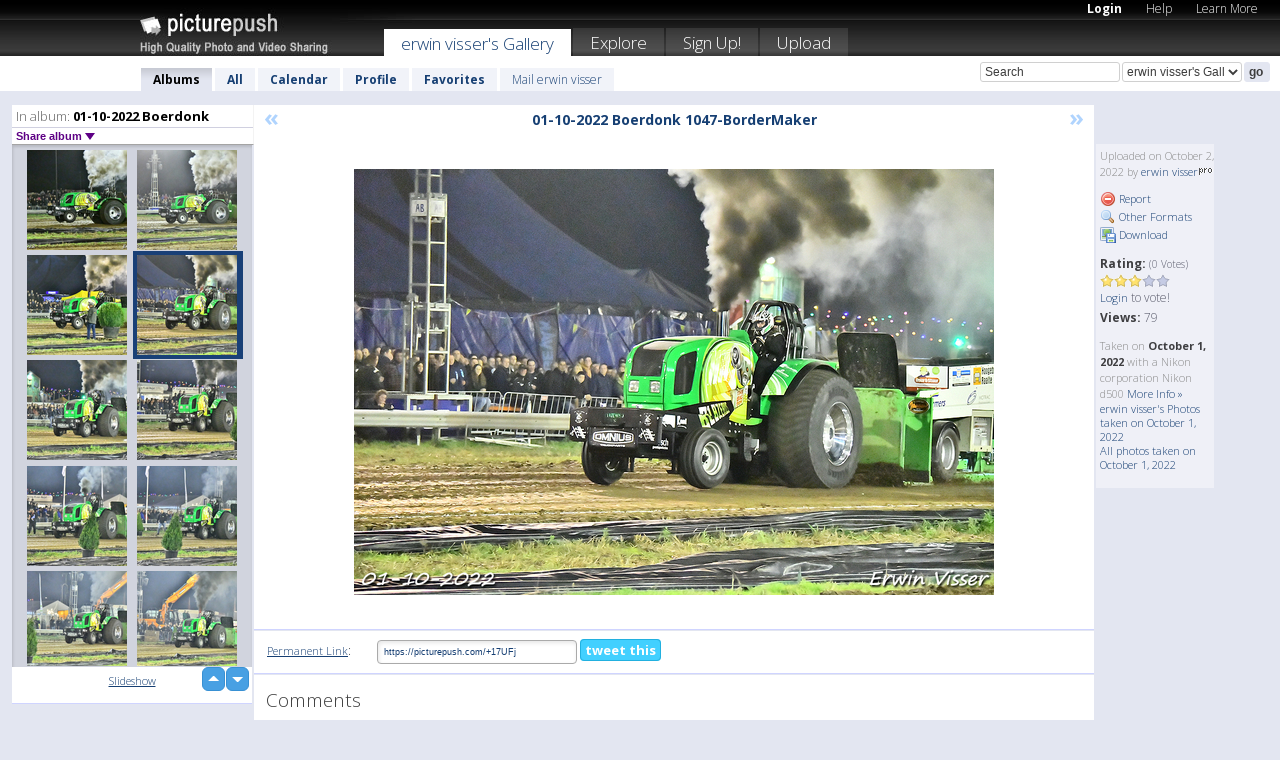

--- FILE ---
content_type: text/html; charset=UTF-8
request_url: https://erwinvisser.picturepush.com/album/3201227/16560927/01-10-2022-Boerdonk/01-10-2022-Boerdonk-1047-Bo....html
body_size: 6261
content:

        
                





        
	

        
    
                    
                        
           
                   
                    
                                    
        
            
           
            
                        
                
    <html xml:lang="en" lang="en">
    <head>

<meta name="viewport" content="width=device-width, initial-scale=1, maximum-scale=1"></meta>

 	<title>
    
        01-10-2022 Boerdonk 1047-Bo... 01-10-2022 Boerdonk Photo album by  Erwin visser   
        
                        
        
        
        
        </title>	
        
       
<script type="text/javascript" src="https://ajax.googleapis.com/ajax/libs/jquery/1.4.3/jquery.min.js"></script>
	<script type="text/javascript" src="/consyn/base.js?v18"></script>
 
<script type="text/javascript">Consyn.start('/consyn',[],{usedefault:true});</script>


    	<link rel="stylesheet" href="https://picturepush.com/style/base3.css?v1698485769" type="text/css" />
    <link rel="stylesheet" href="https://picturepush.com/themes/picturepush/skins/black/style/colors.css?v6" type="text/css" id="skinStylesheet" />
    
    
    
    <link rel="alternate" title="PicturePush RSS feed" type="application/rss+xml" href="/user_rss.php" />
    
    <link rel="shortcut icon" href="/favicon.ico" /> 
    
    <meta http-equiv="Content-Type" content="text/html; charset=UTF-8"></meta>
    <meta name="verify-v1" content="njdKWUPFl93zsvYeC3/6WK2Yy7xOnZaHn5GfLDQdHTw="></meta>
    
    <meta name="keywords" content="01-10-2022 Boerdonk 1047-Bo..., 01-10-2022 Boerdonk, erwin visser, free, photo, image, upload, quality, pro"></meta>
                
<link href="https://vjs.zencdn.net/5.19.2/video-js.css" rel="stylesheet" />

    	
	<meta property="og:title" content="01-10-2022 Boerdonk 1047-BorderMaker.jpg"></meta>
        <meta property="og:type" content="article"></meta>
        <meta property="og:url" content="https://erwinvisser.picturepush.com/album/3201227/16560927/01-10-2022-Boerdonk/01-10-2022-Boerdonk-1047-Bo....html"></meta>
        <meta property="og:image" content="https://www1.picturepush.com/photo/a/16560927/640/01-10-2022-Boerdonk/01-10-2022-Boerdonk-1047-BorderMaker.jpg"></meta>
        <meta property="og:site_name" content="PicturePush"></meta>
        <meta property="og:description" content=" by erwin visser In 01-10-2022 Boerdonk Album - "></meta>
	<meta property="fb:app_id" content="223717607720914"></meta>


             




    
  </head>
  <body style="position: relative;">

  <div id="bg" style="opacity: 0.9;filter: blur(5px); -webkit-filter: blur(5px); -moz-filter: blur(5px); -o-filter: blur(5px); -ms-filter: blur(5px); position: absolute; width: 100%; min-height: 100%; left:0; bottom:0; right:0;"></div>

  <div id="container">
    <div id="header">
        
        
        <div id="logo"><a href="https://picturepush.com/"><img src="https://picturepush.com/themes/picturepush/skins/black/img/logo4.jpg?v3" alt="PicturePush - High Quality Photo Upload and Sharing" id="skinLogo" /></a></div>
        <ul id="personalMenu" class="menu">
            
                                    
                        
            
                
            
            
             <li><a href="https://picturepush.com/login">Login</a></li>            
            
            <li><a href="https://picturepush.com/help" style="font-weight: normal;">Help</a></li><li><a href="https://picturepush.com/tour" style="font-weight: normal;">Learn More</a></li>            
           
            
            
        </ul>


        
        <ul id="mainmenu">
                            <li class="active"><h1><a href="https://erwinvisser.picturepush.com/">erwin visser's Gallery</a></h1></li>
                
                        
              
            <li><a href="https://picturepush.com/explore">Explore</a></li><li><a href="https://picturepush.com/signup">Sign Up!</a></li><li><a href="https://picturepush.com/up">Upload</a></li>                      
        </ul>

                
    <div class="searchBox">
        <form name="findlogin" action="https://picturepush.com/search" method="get">
             
            
            <input type="text" name="q" style="width: 140px" value="Search" onclick="if(this.value=='Search'){this.focus(); this.select();}" /><select name="clid" style="width: 120px">
                <option value="">All galleries</option>
                                <option value="3675" selected="selected">erwin visser's Gallery</option>            </select><input type="submit" class="button" value="go" />
        </form>
    
    </div>
                
        <div id="userMenu">
            <ul class="menu">
            
                                
                            
            
                            
                
                                    <li class="active"><a href="https://erwinvisser.picturepush.com/">Albums</a></li><li><a href="https://erwinvisser.picturepush.com/all">All</a></li><li><a href="https://erwinvisser.picturepush.com/calendar">Calendar</a></li><li><a href="https://erwinvisser.picturepush.com/profile">Profile</a></li><li><a href="https://erwinvisser.picturepush.com/favorites">Favorites</a></li> 
                                
                 
		                   
                    <li class="other"><a href="https://erwinvisser.picturepush.com/mail">Mail erwin visser</a></li>
                                 
                
                
            </ul>



        </div>
    
    </div>
    
    

              

    
    
    <div id="content" class="content-set">

    
                                

	
                
        <div id="column1wrap"><div id="column1">


                       
        
            
        <div class="settitle">
                               
                     
            <h2> 
              <span class="prefix">In album:</span>               
              01-10-2022 Boerdonk          
               
              
            </h2>
             <div class="setcontrols">
               
               <span e:behave="picturepush.popup" e:popup="albumShareContextMenu" e:popupdata="{albumid: 3201227}" style="cursor: pointer;">Share album <b class="downarrow"></b></span>
	     </div>
            </div>
            
                       
             <div class="block thumbGrid">
            
                <form action="/massmanipulate.php" method="post" target="waitingwindow" onsubmit="window.open('about:blank','waitingwindow','width=200,height=200'); hide(elem('massmenu'));" style="border: 1px solid transparent;">
                
                

    

                
                
                                                
                
                                
                <div e:transform="picturepush.lazyscroller" e:pages="279" e:position="105" e:pageheight="316" e:pagewidth="220" e:src="/thumbs_page.php?alid=3201227&amp;page=$1" id="lazyscroller" style="min-height:320px; width: 240px;">
                        
                            
                                                                                                                        
    
        
    
    
        <div class="thumb">
<a class="link" e:behave="tooltip" id="img16560930" e:tiptext="01-10-2022 Boerdonk 1050-Bo...<br />2022-10-02 00:28:51" e:transform="nav" href="https://erwinvisser.picturepush.com/album/3201227/16560930/01-10-2022-Boerdonk/01-10-2022-Boerdonk-1050-Bo....html" e:href="/album/3201227/detail/16560930" e:target="column2" e:highlight="true" onclick="var e=fix_e(arguments[0]); if(elem('massmenu')){elem('massmenu').activate('sel_16560930',e)};">
        
        
        
        <img height="100" width="100" alt="01-10-2022 Boerdonk 1050-Bo... - 01-10-2022 Boerdonk" src="https://www1.picturepush.com/photo/a/16560930/100c/01-10-2022-Boerdonk/01-10-2022-Boerdonk-1050-BorderMaker.jpg?v0" /></a>
        
            <div class="data"> 
            
            </div>
        </div><div class="thumb">
<a class="link" e:behave="tooltip" id="img16560929" e:tiptext="01-10-2022 Boerdonk 1049-Bo...<br />2022-10-02 00:28:49" e:transform="nav" href="https://erwinvisser.picturepush.com/album/3201227/16560929/01-10-2022-Boerdonk/01-10-2022-Boerdonk-1049-Bo....html" e:href="/album/3201227/detail/16560929" e:target="column2" e:highlight="true" onclick="var e=fix_e(arguments[0]); if(elem('massmenu')){elem('massmenu').activate('sel_16560929',e)};">
        
        
        
        <img height="100" width="100" alt="01-10-2022 Boerdonk 1049-Bo... - 01-10-2022 Boerdonk" src="https://www1.picturepush.com/photo/a/16560929/100c/01-10-2022-Boerdonk/01-10-2022-Boerdonk-1049-BorderMaker.jpg?v0" /></a>
        
            <div class="data"> 
            
            </div>
        </div><div class="thumb">
<a class="link" e:behave="tooltip" id="img16560928" e:tiptext="01-10-2022 Boerdonk 1048-Bo...<br />2022-10-02 00:28:47" e:transform="nav" href="https://erwinvisser.picturepush.com/album/3201227/16560928/01-10-2022-Boerdonk/01-10-2022-Boerdonk-1048-Bo....html" e:href="/album/3201227/detail/16560928" e:target="column2" e:highlight="true" onclick="var e=fix_e(arguments[0]); if(elem('massmenu')){elem('massmenu').activate('sel_16560928',e)};">
        
        
        
        <img height="100" width="100" alt="01-10-2022 Boerdonk 1048-Bo... - 01-10-2022 Boerdonk" src="https://www1.picturepush.com/photo/a/16560928/100c/01-10-2022-Boerdonk/01-10-2022-Boerdonk-1048-BorderMaker.jpg?v0" /></a>
        
            <div class="data"> 
            
            </div>
        </div><div class="thumb">
<a class="link" e:behave="tooltip" id="img16560927" e:tiptext="01-10-2022 Boerdonk 1047-Bo...<br />2022-10-02 00:28:45" e:transform="nav" href="https://erwinvisser.picturepush.com/album/3201227/16560927/01-10-2022-Boerdonk/01-10-2022-Boerdonk-1047-Bo....html" e:href="/album/3201227/detail/16560927" e:target="column2" e:highlight="true" onclick="var e=fix_e(arguments[0]); if(elem('massmenu')){elem('massmenu').activate('sel_16560927',e)};">
        
        
        
        <img height="100" width="100" alt="01-10-2022 Boerdonk 1047-Bo... - 01-10-2022 Boerdonk" src="https://www1.picturepush.com/photo/a/16560927/100c/01-10-2022-Boerdonk/01-10-2022-Boerdonk-1047-BorderMaker.jpg?v0" /></a>
        
            <div class="data"> 
            
            </div>
        </div><div class="thumb">
<a class="link" e:behave="tooltip" id="img16560926" e:tiptext="01-10-2022 Boerdonk 1046-Bo...<br />2022-10-02 00:28:43" e:transform="nav" href="https://erwinvisser.picturepush.com/album/3201227/16560926/01-10-2022-Boerdonk/01-10-2022-Boerdonk-1046-Bo....html" e:href="/album/3201227/detail/16560926" e:target="column2" e:highlight="true" onclick="var e=fix_e(arguments[0]); if(elem('massmenu')){elem('massmenu').activate('sel_16560926',e)};">
        
        
        
        <img height="100" width="100" alt="01-10-2022 Boerdonk 1046-Bo... - 01-10-2022 Boerdonk" src="https://www1.picturepush.com/photo/a/16560926/100c/01-10-2022-Boerdonk/01-10-2022-Boerdonk-1046-BorderMaker.jpg?v0" /></a>
        
            <div class="data"> 
            
            </div>
        </div><div class="thumb">
<a class="link" e:behave="tooltip" id="img16560925" e:tiptext="01-10-2022 Boerdonk 1045-Bo...<br />2022-10-02 00:28:41" e:transform="nav" href="https://erwinvisser.picturepush.com/album/3201227/16560925/01-10-2022-Boerdonk/01-10-2022-Boerdonk-1045-Bo....html" e:href="/album/3201227/detail/16560925" e:target="column2" e:highlight="true" onclick="var e=fix_e(arguments[0]); if(elem('massmenu')){elem('massmenu').activate('sel_16560925',e)};">
        
        
        
        <img height="100" width="100" alt="01-10-2022 Boerdonk 1045-Bo... - 01-10-2022 Boerdonk" src="https://www1.picturepush.com/photo/a/16560925/100c/01-10-2022-Boerdonk/01-10-2022-Boerdonk-1045-BorderMaker.jpg?v0" /></a>
        
            <div class="data"> 
            
            </div>
        </div>    


<div class="scroller" style="float: left; width: auto;">
    <b e:behave='tooltip' e:tiptext="First Page"  class="char">&laquo;&nbsp;&nbsp;</b><b e:behave='tooltip' e:tiptext="Previous Page" class="char">&lt;&nbsp;&nbsp;</b><b class='active'>&nbsp;1&nbsp;</b> <a href="https://erwinvisser.picturepush.com/album/3201227/p-01-10-2022-Boerdonk.html?page=2" e:transform="nav">2</a> <a href="https://erwinvisser.picturepush.com/album/3201227/p-01-10-2022-Boerdonk.html?page=3" e:transform="nav">3</a> <a href="https://erwinvisser.picturepush.com/album/3201227/p-01-10-2022-Boerdonk.html?page=4" e:transform="nav">4</a> <a href="https://erwinvisser.picturepush.com/album/3201227/p-01-10-2022-Boerdonk.html?page=5" e:transform="nav">5</a> <a href="https://erwinvisser.picturepush.com/album/3201227/p-01-10-2022-Boerdonk.html?page=6" e:transform="nav">6</a> <a href="https://erwinvisser.picturepush.com/album/3201227/p-01-10-2022-Boerdonk.html?page=7" e:transform="nav">7</a> <a href="https://erwinvisser.picturepush.com/album/3201227/p-01-10-2022-Boerdonk.html?page=2" e:behave='tooltip' e:transform="nav" e:tiptext="Next Page" class="char">&gt;</a> <a href="https://erwinvisser.picturepush.com/album/3201227/p-01-10-2022-Boerdonk.html?page=279" e:behave='tooltip' e:transform="nav" e:tiptext="Last Page" class="char">&raquo;</a> 
    </div>
        
        
    
    
                    
                        
                    </div>  
                      <div style="position: relative; height: 1px; width: 50px; float: right; z-index: 99;">
                           <div style="position: absolute; right:0px; top: 0px; width: 50px;"><a href="#" onclick="elem('lazyscroller').focusPrevious();return false;" class="uparrow"><span>up</span></a>
				<a href="#" onclick="elem('lazyscroller').focusNext(); return false;" class="downarrow"><span>down</span></a></div>
                       </div>                        
                    
                   
                </form>
                                
                <div class="content" style="text-align: center;">
                   
                          
                        
                                                <div><a class="minor" href="/slideshow?alid=3201227">Slideshow</a>
                        
                        
                        
                                                
                        </div>
                    </div>
                
                
                
    
                        
                
            </div>


                       
            
            
            

  
              
        
                   
		  
        
<div style="text-align: center;">

</div><div class="clear"></div>
        </div></div>
                
        <div id="column3">
            <div></div>        </div>                
                 <div class="column2">

        
            
                        
            <div id="column2" e:transform="picturepush.ImagePane" e:src="/album/3201227/detail/16560927" e:storestate="anchor" e:loaded="true">
            
                
        
                        
                
        
        
        
        <script>
        if(typeof Consyn == "undefined"){
if(prompt('This page may miss parts, do you wish to refresh?'))window.location.href =  "https://erwinvisser.picturepush.com/album/3201227/16560927/01-10-2022-Boerdonk/01-10-2022-Boerdonk-1047-Bo....html";
}
        </script>
<div class="block stageBlock">
    <div class="content stage">
    
    
        <div class="scroller">
             <a href="/album/3201227/detail/16560928" e:transform="nav" class="prev" title="Previous" rel="nofollow">&laquo;</a>                
                              
            <h2 class="imageTitle">01-10-2022 Boerdonk 1047-BorderMaker</h2>                        
                       
             
            <a href="/album/3201227/detail/16560926" e:transform="nav" class="next" title="Next" rel="nofollow">&raquo;</a>             
        </div>
                    
       
        <div class="media"> 
                
                        
            <a href="/showformat.php?format=1024&alid=3201227&imgid=16560927&clid=3675" onclick="window.open(this.href,'fullsize','resizable=yes,status=no,menubar =no,toolbar = no,scrollbars=yes'); return false;" title="Click to enlarge!"><img class="photo" src="https://www1.picturepush.com/photo/a/16560927/640/01-10-2022-Boerdonk/01-10-2022-Boerdonk-1047-BorderMaker.jpg?v0" width="640" height="426" onload="this.height = $(this)[0].offsetWidth*426 / 640;" alt="01-10-2022 Boerdonk 1047-BorderMaker 01-10-2022 Boerdonk" /></a>
        
                               
                 </div>
        
        
        
                 
                 
          
        
        <div style="margin: 0 auto 10px auto; max-width:600px;"></div>        
        
        <div class="sidebar">
                
                <p>Uploaded  
                on October 2, 2022                by <a href="https://erwinvisser.picturepush.com">erwin visser</a><img  src="https://picturepush.com/img/pro.gif" alt="Pro User" height="11" width="16" />                    
                                </p>
        
                
                <ul>
                
                            <li><a href="#" onclick="var d = confirm('Really report this image as inappropriate?'); if(d){location.href='/action.php?mode=report&image=16560927';} return false;"><img src="https://picturepush.com/img/icons/delete.png" alt="" class="icon" height="16" width="16" /> Report</a></li>            
                                  
        
            
            <li><a href="/showformat.php?format=1024&image=16560927" onclick="window.open(this.href,'fullsize','resizable=yes,status=no,menubar =no,toolbar = no,scrollbars=yes'); return false;" title="Other Formats"><img src="https://picturepush.com/img/icons/magnifier.png" alt="" class="icon" height="16" width="16" />  Other Formats</a></li>        
            
            <li><a href="https://www1.picturepush.com/photo/a/16560927/img/01-10-2022-Boerdonk/01-10-2022-Boerdonk-1047-BorderMaker.jpg" title="Download 01-10-2022 Boerdonk 1047-BorderMaker.jpg ( 1.25 MB)"><img src="https://picturepush.com/img/icons/picture_save.png" alt="" class="icon" height="16" width="16" /> Download</a></li>                        
       
            
            
            </ul>
            
            
                           
</p>
                
                    
            
        
            
            <strong>Rating:</strong> <span style="font-size: 10px">(0 Votes)</span><br />
                
                <span e:transform="pane" id="ratearea">
                    
                                            
                    <img src="https://picturepush.com/img/star1.gif" alt="" class="icon" /><img src="https://picturepush.com/img/star1.gif" alt="" class="icon" /><img src="https://picturepush.com/img/star1.gif" alt="" class="icon" /><img src="https://picturepush.com/img/star2.gif" alt="" class="icon" /><img src="https://picturepush.com/img/star2.gif" alt="" class="icon" />                    
                    
                                            <br /><a href="/login"  class="minor">Login</a> to vote! </span>        
                      
                      <br />
                      <strong>Views:</strong> 79<br />
                
                
                      
                
                                     
                    
                    
			                
                                        
                                        
  
                    
  
  
                    
      
                    
                                   
                                
                 <div e:transform="pane" style="margin-top: 10px;">
                
                  <p>
                  Taken on <strong>October 1, 2022</strong> with a Nikon corporation Nikon d500                  <a href="/exif_details.php?imgid=16560927" e:transform="nav" e:target="lightbox" rel="nofollow" title="Exif Details">More Info&nbsp;&raquo;</a><br />

                  <a href="https://erwinvisser.picturepush.com/taken/2022-10-01">erwin visser's Photos taken on October 1, 2022</a><br />

                  <a href="https://picturepush.com/taken/2022-10-01">All photos taken on October 1, 2022</a>
</p>                 </div>
                                     
            
        </div>

        <div id="actionArea" e:transform="pane"></div>
        
    </div>

</div>

<div class="block" style="overflow: hidden;">
    
    <div class="content extracontent">
           <h3></h3>                     
     




           
               <table style="width: 480px;">      

              
                
               
                    
                    
                    <tr><th><a href="https://picturepush.com/+17UFj" class="minor">Permanent Link</a>:</th>
                <td colspan="3"><input type="text" value="https://picturepush.com/+17UFj" onclick="this.focus(); this.select();" style="width: 200px; font-size: 9px;" />


                <a href="http://twitter.com/share?url=https%3A%2F%2Fpicturepush.com%2F%2B17UFj&text=Check+out%3A+01-10-2022+Boerdonk+1047-BorderMaker&via=picturepush&related=picturepush" class="tweet-button" target="_blank" title="Post this picture to twitter">tweet this</a>





                </td>
                

                
                
                
                
                </tr>
                    
                
                  

                
                  
                  
                  
                
               </table>
               
               
               
               
               
          
    </div>
      
</div>




<div class="block">
    <h2>Comments</h2>
    <div class="content">
    
      
                   
      
       <h3><img src="https://picturepush.com/img/icons/comment_add.png" alt="" class="icon" height="16" width="16" />  Add Comment</h3>
       
           
                     <p>Please <a href="/login">login</a> to add comments!</p>  
       
  </div>  
 
  
  
</div>        
        
        
        
        
        
        
        
        
        
                            
            
        </div>            
            
                  
   

         
            
            
            </div>
            
                        
                 
	<ul e:transform="picturepush.contextmenu" id="albumShareContextMenu" e:popuptemplate="menu" style="display:none">
                  
                        
                        
                        

                        <li><a href="https://erwinvisser.picturepush.com/album/3201227/p-01-10-2022-Boerdonk.html" onclick="prompt('Copy album link:',this.href); return false;" style="background-image: url(https://picturepush.com/img/icons/picture_link.png);">Album link</a></li>

                        
                        <li><a href="/masspublish?alid=3201227&format=640" style="background-image: url(https://picturepush.com/img/icons/picture_link.png);">Publish</a></li>


	</ul>
                    

<script type="text/javascript">
// <![CDATA[
function checkKey(e){
  sel=null;
 if(e.keyCode!=39 && e.keyCode!=37) return true;

    var t = e.target.tagName.toLowerCase();
    if(t=='input' || t=='textarea' || t=='select') return true;
  if(e.keyCode==39){ // next
    sel =".stage .next";
  }else if(e.keyCode==37){ // previous
    sel=".stage .prev";
  }
  if(sel){
    $(sel).css({backgroundColor:'black'});
    $(sel).click();
  }
  return true;
}
$(function(){
    $(document).keyup(checkKey);


    var diffX,diffY,dx,dy, tchs, del = 150,
    clk = function(el){
        if ( typeof(tchs) !== 'object' ) return; //we have nothing to do
        if( Math.abs(dx) > Math.abs(dy) ){
           if ( dx < -20 ) { //swipe right
              $(".prev").click();
           }
           else if ( dx  > 20 ) { //swipe left
              $(".next").click();
           }
        }
    };
  
    $('.column2').bind('touchstart touchmove', function(ev){
            var oev = ev.originalEvent, el = $(this);
            switch( ev.type.charAt(5) ){
                case 's': //touch start
                    diffX = oev.touches[0].pageX;
                    diffY = oev.touches[0].pageY;
                    window.setTimeout(clk, del, el);
                break;
                case 'm': //touch move
                    tchs = oev.touches;
	            dx = (diffX - tchs[0].pageX);
                    dy = (diffY - tchs[0].pageY);
        //            tchs = oev.touches;
                break;
            }
    }); 
}); 

// ]]>
</script>


    
            
            
            
      
   <script type="text/javascript">
//<![CDATA[
var sess_id = "74b4221cd8572806ade6b9139f8f9880";
/*
DomLoaded.load(function(){
  var s = document.createElement('script');
  s.src = "http://orders.colorplaza.com/cart/cart.cpl?lang=EN&oemid=21&swid=990450&aid="+sess_id;
  document.getElementsByTagName("head")[0].appendChild(s);
});
*/   
      //]]>
      </script>
      
                
       <div class="clear"></div> 
     </div>  
          
          
     
<div class="clear"></div>   
   </div>

<div class="clear"></div>   
   <div class="footer">
        <p id="p1">
        <a href="https://picturepush.com/help"><strong>Help:</strong></a><br />
        - <a href="https://picturepush.com/help">FAQ</a><br />

         - <a href="http://www.movinglabs.com/index.php/EN/Feedback?subject=PicturePush">Contact</a><br /> 
        </p>
        
        <p id="p2">
        <strong>Your:</strong><br />
                                        - <a href="https://picturepush.com/help">Help</a><br />- <a href="https://picturepush.com/tour">Learn More</a><br />                    </p>
       
        <p id="p3">
            <strong>Language:</strong><br />
            - <a href="https://picturepush.com/" class="active">English</a><br />
            - <a href="https://picturepush.com/nl/" class=" ?'active'}">Nederlands</a><br />
            - <a href="https://picturepush.com/fr/" class=" ?'active'}">Français</a><br />
        </p>
        
        <p id="p4">
        <a href="https://picturepush.com/explore"><strong>Explore:</strong></a><br />
             - <a href="https://picturepush.com/updated">Updated</a><br /> - <a href="https://picturepush.com/calendar">Calendar</a><br /> - <a href="https://picturepush.com/explore.comments">Comments</a><br /> - <a href="https://picturepush.com/members">Members</a><br />        </p>
        
        <p id="p5">
        <a href="https://picturepush.com/about"><strong>About PicturePush:</strong></a><br />
        - <a href="https://picturepush.com/about">Terms</a><br />
        - <a href="https://picturepush.com/news">News</a><br />
        - <a href="http://twitter.com/PicturePush">Follow on Twitter</a><br />
        - <a href="http://www.movinglabs.com/index.php/EN/Feedback?subject=PicturePush+Feedback">Send us some Feedback</a><br /> 
    
        </p>
        
        
        <p id="p6">
            <a href="https://picturepush.com/tools"><strong>Tools:</strong></a><br />
            - <a href="https://picturepush.com/tools">Multi file upload</a><br />
            - <a href="https://picturepush.com/tools">Widgets for your site</a><br />
            - <a href="https://picturepush.com/3rd_party_hosting">3rd party hosting</a><br />
            - <a href="https://picturepush.com/ebay">eBay photo upload</a><br />

        </p>
        
        
        <p class="copyright">&copy; 2006-2025 - Created by <a href="http://www.movinglabs.com/">MovingLabs</a> 
        &nbsp;
        
        <a href="/privacy">privacy policy</a> - <a href="https://picturepush.com/sitemap">sitemap</a> - <a href="https://picturepush.com/disclosure">Responsible Disclosure</a>

        
</p>
   </div>  
   
   
   











  <script src="https://vjs.zencdn.net/ie8/1.1.2/videojs-ie8.min.js"></script>



  </body>
  
  <!-- 0.1005859375 -->
</html>                

--- FILE ---
content_type: text/html; charset=UTF-8
request_url: https://erwinvisser.picturepush.com/thumbs_page.php?alid=3201227&page=104
body_size: 602
content:

    
        
    
    
        <div class="thumb">
<a class="link" e:behave="tooltip" id="img16560936" e:tiptext="01-10-2022 Boerdonk 1056-Bo...<br />2022-10-02 00:29:03" e:transform="nav" href="https://erwinvisser.picturepush.com/album/3201227/16560936/01-10-2022-Boerdonk/01-10-2022-Boerdonk-1056-Bo....html" e:href="/album/3201227/detail/16560936" e:target="column2" e:highlight="true" onclick="var e=fix_e(arguments[0]); if(elem('massmenu')){elem('massmenu').activate('sel_16560936',e)};">
        
        
        
        <img height="100" width="100" alt="01-10-2022 Boerdonk 1056-Bo... - 01-10-2022 Boerdonk" src="https://www1.picturepush.com/photo/a/16560936/100c/01-10-2022-Boerdonk/01-10-2022-Boerdonk-1056-BorderMaker.jpg?v0" /></a>
        
            <div class="data"> 
            
            </div>
        </div><div class="thumb">
<a class="link" e:behave="tooltip" id="img16560935" e:tiptext="01-10-2022 Boerdonk 1055-Bo...<br />2022-10-02 00:29:01" e:transform="nav" href="https://erwinvisser.picturepush.com/album/3201227/16560935/01-10-2022-Boerdonk/01-10-2022-Boerdonk-1055-Bo....html" e:href="/album/3201227/detail/16560935" e:target="column2" e:highlight="true" onclick="var e=fix_e(arguments[0]); if(elem('massmenu')){elem('massmenu').activate('sel_16560935',e)};">
        
        
        
        <img height="100" width="100" alt="01-10-2022 Boerdonk 1055-Bo... - 01-10-2022 Boerdonk" src="https://www1.picturepush.com/photo/a/16560935/100c/01-10-2022-Boerdonk/01-10-2022-Boerdonk-1055-BorderMaker.jpg?v0" /></a>
        
            <div class="data"> 
            
            </div>
        </div><div class="thumb">
<a class="link" e:behave="tooltip" id="img16560934" e:tiptext="01-10-2022 Boerdonk 1054-Bo...<br />2022-10-02 00:28:59" e:transform="nav" href="https://erwinvisser.picturepush.com/album/3201227/16560934/01-10-2022-Boerdonk/01-10-2022-Boerdonk-1054-Bo....html" e:href="/album/3201227/detail/16560934" e:target="column2" e:highlight="true" onclick="var e=fix_e(arguments[0]); if(elem('massmenu')){elem('massmenu').activate('sel_16560934',e)};">
        
        
        
        <img height="100" width="100" alt="01-10-2022 Boerdonk 1054-Bo... - 01-10-2022 Boerdonk" src="https://www1.picturepush.com/photo/a/16560934/100c/01-10-2022-Boerdonk/01-10-2022-Boerdonk-1054-BorderMaker.jpg?v0" /></a>
        
            <div class="data"> 
            
            </div>
        </div><div class="thumb">
<a class="link" e:behave="tooltip" id="img16560933" e:tiptext="01-10-2022 Boerdonk 1053-Bo...<br />2022-10-02 00:28:57" e:transform="nav" href="https://erwinvisser.picturepush.com/album/3201227/16560933/01-10-2022-Boerdonk/01-10-2022-Boerdonk-1053-Bo....html" e:href="/album/3201227/detail/16560933" e:target="column2" e:highlight="true" onclick="var e=fix_e(arguments[0]); if(elem('massmenu')){elem('massmenu').activate('sel_16560933',e)};">
        
        
        
        <img height="100" width="100" alt="01-10-2022 Boerdonk 1053-Bo... - 01-10-2022 Boerdonk" src="https://www1.picturepush.com/photo/a/16560933/100c/01-10-2022-Boerdonk/01-10-2022-Boerdonk-1053-BorderMaker.jpg?v0" /></a>
        
            <div class="data"> 
            
            </div>
        </div><div class="thumb">
<a class="link" e:behave="tooltip" id="img16560932" e:tiptext="01-10-2022 Boerdonk 1052-Bo...<br />2022-10-02 00:28:55" e:transform="nav" href="https://erwinvisser.picturepush.com/album/3201227/16560932/01-10-2022-Boerdonk/01-10-2022-Boerdonk-1052-Bo....html" e:href="/album/3201227/detail/16560932" e:target="column2" e:highlight="true" onclick="var e=fix_e(arguments[0]); if(elem('massmenu')){elem('massmenu').activate('sel_16560932',e)};">
        
        
        
        <img height="100" width="100" alt="01-10-2022 Boerdonk 1052-Bo... - 01-10-2022 Boerdonk" src="https://www1.picturepush.com/photo/a/16560932/100c/01-10-2022-Boerdonk/01-10-2022-Boerdonk-1052-BorderMaker.jpg?v0" /></a>
        
            <div class="data"> 
            
            </div>
        </div><div class="thumb">
<a class="link" e:behave="tooltip" id="img16560931" e:tiptext="01-10-2022 Boerdonk 1051-Bo...<br />2022-10-02 00:28:53" e:transform="nav" href="https://erwinvisser.picturepush.com/album/3201227/16560931/01-10-2022-Boerdonk/01-10-2022-Boerdonk-1051-Bo....html" e:href="/album/3201227/detail/16560931" e:target="column2" e:highlight="true" onclick="var e=fix_e(arguments[0]); if(elem('massmenu')){elem('massmenu').activate('sel_16560931',e)};">
        
        
        
        <img height="100" width="100" alt="01-10-2022 Boerdonk 1051-Bo... - 01-10-2022 Boerdonk" src="https://www1.picturepush.com/photo/a/16560931/100c/01-10-2022-Boerdonk/01-10-2022-Boerdonk-1051-BorderMaker.jpg?v0" /></a>
        
            <div class="data"> 
            
            </div>
        </div>    


        
        
    
    


--- FILE ---
content_type: text/html; charset=UTF-8
request_url: https://erwinvisser.picturepush.com/thumbs_page.php?alid=3201227&page=105
body_size: 614
content:

    
        
    
    
        <div class="thumb">
<a class="link" e:behave="tooltip" id="img16560930" e:tiptext="01-10-2022 Boerdonk 1050-Bo...<br />2022-10-02 00:28:51" e:transform="nav" href="https://erwinvisser.picturepush.com/album/3201227/16560930/01-10-2022-Boerdonk/01-10-2022-Boerdonk-1050-Bo....html" e:href="/album/3201227/detail/16560930" e:target="column2" e:highlight="true" onclick="var e=fix_e(arguments[0]); if(elem('massmenu')){elem('massmenu').activate('sel_16560930',e)};">
        
        
        
        <img height="100" width="100" alt="01-10-2022 Boerdonk 1050-Bo... - 01-10-2022 Boerdonk" src="https://www1.picturepush.com/photo/a/16560930/100c/01-10-2022-Boerdonk/01-10-2022-Boerdonk-1050-BorderMaker.jpg?v0" /></a>
        
            <div class="data"> 
            
            </div>
        </div><div class="thumb">
<a class="link" e:behave="tooltip" id="img16560929" e:tiptext="01-10-2022 Boerdonk 1049-Bo...<br />2022-10-02 00:28:49" e:transform="nav" href="https://erwinvisser.picturepush.com/album/3201227/16560929/01-10-2022-Boerdonk/01-10-2022-Boerdonk-1049-Bo....html" e:href="/album/3201227/detail/16560929" e:target="column2" e:highlight="true" onclick="var e=fix_e(arguments[0]); if(elem('massmenu')){elem('massmenu').activate('sel_16560929',e)};">
        
        
        
        <img height="100" width="100" alt="01-10-2022 Boerdonk 1049-Bo... - 01-10-2022 Boerdonk" src="https://www1.picturepush.com/photo/a/16560929/100c/01-10-2022-Boerdonk/01-10-2022-Boerdonk-1049-BorderMaker.jpg?v0" /></a>
        
            <div class="data"> 
            
            </div>
        </div><div class="thumb">
<a class="link" e:behave="tooltip" id="img16560928" e:tiptext="01-10-2022 Boerdonk 1048-Bo...<br />2022-10-02 00:28:47" e:transform="nav" href="https://erwinvisser.picturepush.com/album/3201227/16560928/01-10-2022-Boerdonk/01-10-2022-Boerdonk-1048-Bo....html" e:href="/album/3201227/detail/16560928" e:target="column2" e:highlight="true" onclick="var e=fix_e(arguments[0]); if(elem('massmenu')){elem('massmenu').activate('sel_16560928',e)};">
        
        
        
        <img height="100" width="100" alt="01-10-2022 Boerdonk 1048-Bo... - 01-10-2022 Boerdonk" src="https://www1.picturepush.com/photo/a/16560928/100c/01-10-2022-Boerdonk/01-10-2022-Boerdonk-1048-BorderMaker.jpg?v0" /></a>
        
            <div class="data"> 
            
            </div>
        </div><div class="thumb">
<a class="link" e:behave="tooltip" id="img16560927" e:tiptext="01-10-2022 Boerdonk 1047-Bo...<br />2022-10-02 00:28:45" e:transform="nav" href="https://erwinvisser.picturepush.com/album/3201227/16560927/01-10-2022-Boerdonk/01-10-2022-Boerdonk-1047-Bo....html" e:href="/album/3201227/detail/16560927" e:target="column2" e:highlight="true" onclick="var e=fix_e(arguments[0]); if(elem('massmenu')){elem('massmenu').activate('sel_16560927',e)};">
        
        
        
        <img height="100" width="100" alt="01-10-2022 Boerdonk 1047-Bo... - 01-10-2022 Boerdonk" src="https://www1.picturepush.com/photo/a/16560927/100c/01-10-2022-Boerdonk/01-10-2022-Boerdonk-1047-BorderMaker.jpg?v0" /></a>
        
            <div class="data"> 
            
            </div>
        </div><div class="thumb">
<a class="link" e:behave="tooltip" id="img16560926" e:tiptext="01-10-2022 Boerdonk 1046-Bo...<br />2022-10-02 00:28:43" e:transform="nav" href="https://erwinvisser.picturepush.com/album/3201227/16560926/01-10-2022-Boerdonk/01-10-2022-Boerdonk-1046-Bo....html" e:href="/album/3201227/detail/16560926" e:target="column2" e:highlight="true" onclick="var e=fix_e(arguments[0]); if(elem('massmenu')){elem('massmenu').activate('sel_16560926',e)};">
        
        
        
        <img height="100" width="100" alt="01-10-2022 Boerdonk 1046-Bo... - 01-10-2022 Boerdonk" src="https://www1.picturepush.com/photo/a/16560926/100c/01-10-2022-Boerdonk/01-10-2022-Boerdonk-1046-BorderMaker.jpg?v0" /></a>
        
            <div class="data"> 
            
            </div>
        </div><div class="thumb">
<a class="link" e:behave="tooltip" id="img16560925" e:tiptext="01-10-2022 Boerdonk 1045-Bo...<br />2022-10-02 00:28:41" e:transform="nav" href="https://erwinvisser.picturepush.com/album/3201227/16560925/01-10-2022-Boerdonk/01-10-2022-Boerdonk-1045-Bo....html" e:href="/album/3201227/detail/16560925" e:target="column2" e:highlight="true" onclick="var e=fix_e(arguments[0]); if(elem('massmenu')){elem('massmenu').activate('sel_16560925',e)};">
        
        
        
        <img height="100" width="100" alt="01-10-2022 Boerdonk 1045-Bo... - 01-10-2022 Boerdonk" src="https://www1.picturepush.com/photo/a/16560925/100c/01-10-2022-Boerdonk/01-10-2022-Boerdonk-1045-BorderMaker.jpg?v0" /></a>
        
            <div class="data"> 
            
            </div>
        </div>    


        
        
    
    


--- FILE ---
content_type: text/html; charset=UTF-8
request_url: https://erwinvisser.picturepush.com/thumbs_page.php?alid=3201227&page=106
body_size: 609
content:

    
        
    
    
        <div class="thumb">
<a class="link" e:behave="tooltip" id="img16560924" e:tiptext="01-10-2022 Boerdonk 1044-Bo...<br />2022-10-02 00:28:39" e:transform="nav" href="https://erwinvisser.picturepush.com/album/3201227/16560924/01-10-2022-Boerdonk/01-10-2022-Boerdonk-1044-Bo....html" e:href="/album/3201227/detail/16560924" e:target="column2" e:highlight="true" onclick="var e=fix_e(arguments[0]); if(elem('massmenu')){elem('massmenu').activate('sel_16560924',e)};">
        
        
        
        <img height="100" width="100" alt="01-10-2022 Boerdonk 1044-Bo... - 01-10-2022 Boerdonk" src="https://www1.picturepush.com/photo/a/16560924/100c/01-10-2022-Boerdonk/01-10-2022-Boerdonk-1044-BorderMaker.jpg?v0" /></a>
        
            <div class="data"> 
            
            </div>
        </div><div class="thumb">
<a class="link" e:behave="tooltip" id="img16560923" e:tiptext="01-10-2022 Boerdonk 1043-Bo...<br />2022-10-02 00:28:37" e:transform="nav" href="https://erwinvisser.picturepush.com/album/3201227/16560923/01-10-2022-Boerdonk/01-10-2022-Boerdonk-1043-Bo....html" e:href="/album/3201227/detail/16560923" e:target="column2" e:highlight="true" onclick="var e=fix_e(arguments[0]); if(elem('massmenu')){elem('massmenu').activate('sel_16560923',e)};">
        
        
        
        <img height="100" width="100" alt="01-10-2022 Boerdonk 1043-Bo... - 01-10-2022 Boerdonk" src="https://www1.picturepush.com/photo/a/16560923/100c/01-10-2022-Boerdonk/01-10-2022-Boerdonk-1043-BorderMaker.jpg?v0" /></a>
        
            <div class="data"> 
            
            </div>
        </div><div class="thumb">
<a class="link" e:behave="tooltip" id="img16560922" e:tiptext="01-10-2022 Boerdonk 1042-Bo...<br />2022-10-02 00:28:35" e:transform="nav" href="https://erwinvisser.picturepush.com/album/3201227/16560922/01-10-2022-Boerdonk/01-10-2022-Boerdonk-1042-Bo....html" e:href="/album/3201227/detail/16560922" e:target="column2" e:highlight="true" onclick="var e=fix_e(arguments[0]); if(elem('massmenu')){elem('massmenu').activate('sel_16560922',e)};">
        
        
        
        <img height="100" width="100" alt="01-10-2022 Boerdonk 1042-Bo... - 01-10-2022 Boerdonk" src="https://www1.picturepush.com/photo/a/16560922/100c/01-10-2022-Boerdonk/01-10-2022-Boerdonk-1042-BorderMaker.jpg?v0" /></a>
        
            <div class="data"> 
            
            </div>
        </div><div class="thumb">
<a class="link" e:behave="tooltip" id="img16560921" e:tiptext="01-10-2022 Boerdonk 1041-Bo...<br />2022-10-02 00:28:33" e:transform="nav" href="https://erwinvisser.picturepush.com/album/3201227/16560921/01-10-2022-Boerdonk/01-10-2022-Boerdonk-1041-Bo....html" e:href="/album/3201227/detail/16560921" e:target="column2" e:highlight="true" onclick="var e=fix_e(arguments[0]); if(elem('massmenu')){elem('massmenu').activate('sel_16560921',e)};">
        
        
        
        <img height="100" width="100" alt="01-10-2022 Boerdonk 1041-Bo... - 01-10-2022 Boerdonk" src="https://www1.picturepush.com/photo/a/16560921/100c/01-10-2022-Boerdonk/01-10-2022-Boerdonk-1041-BorderMaker.jpg?v0" /></a>
        
            <div class="data"> 
            
            </div>
        </div><div class="thumb">
<a class="link" e:behave="tooltip" id="img16560920" e:tiptext="01-10-2022 Boerdonk 1040-Bo...<br />2022-10-02 00:28:31" e:transform="nav" href="https://erwinvisser.picturepush.com/album/3201227/16560920/01-10-2022-Boerdonk/01-10-2022-Boerdonk-1040-Bo....html" e:href="/album/3201227/detail/16560920" e:target="column2" e:highlight="true" onclick="var e=fix_e(arguments[0]); if(elem('massmenu')){elem('massmenu').activate('sel_16560920',e)};">
        
        
        
        <img height="100" width="100" alt="01-10-2022 Boerdonk 1040-Bo... - 01-10-2022 Boerdonk" src="https://www1.picturepush.com/photo/a/16560920/100c/01-10-2022-Boerdonk/01-10-2022-Boerdonk-1040-BorderMaker.jpg?v0" /></a>
        
            <div class="data"> 
            
            </div>
        </div><div class="thumb">
<a class="link" e:behave="tooltip" id="img16560919" e:tiptext="01-10-2022 Boerdonk 1039-Bo...<br />2022-10-02 00:28:29" e:transform="nav" href="https://erwinvisser.picturepush.com/album/3201227/16560919/01-10-2022-Boerdonk/01-10-2022-Boerdonk-1039-Bo....html" e:href="/album/3201227/detail/16560919" e:target="column2" e:highlight="true" onclick="var e=fix_e(arguments[0]); if(elem('massmenu')){elem('massmenu').activate('sel_16560919',e)};">
        
        
        
        <img height="100" width="100" alt="01-10-2022 Boerdonk 1039-Bo... - 01-10-2022 Boerdonk" src="https://www1.picturepush.com/photo/a/16560919/100c/01-10-2022-Boerdonk/01-10-2022-Boerdonk-1039-BorderMaker.jpg?v0" /></a>
        
            <div class="data"> 
            
            </div>
        </div>    


        
        
    
    
